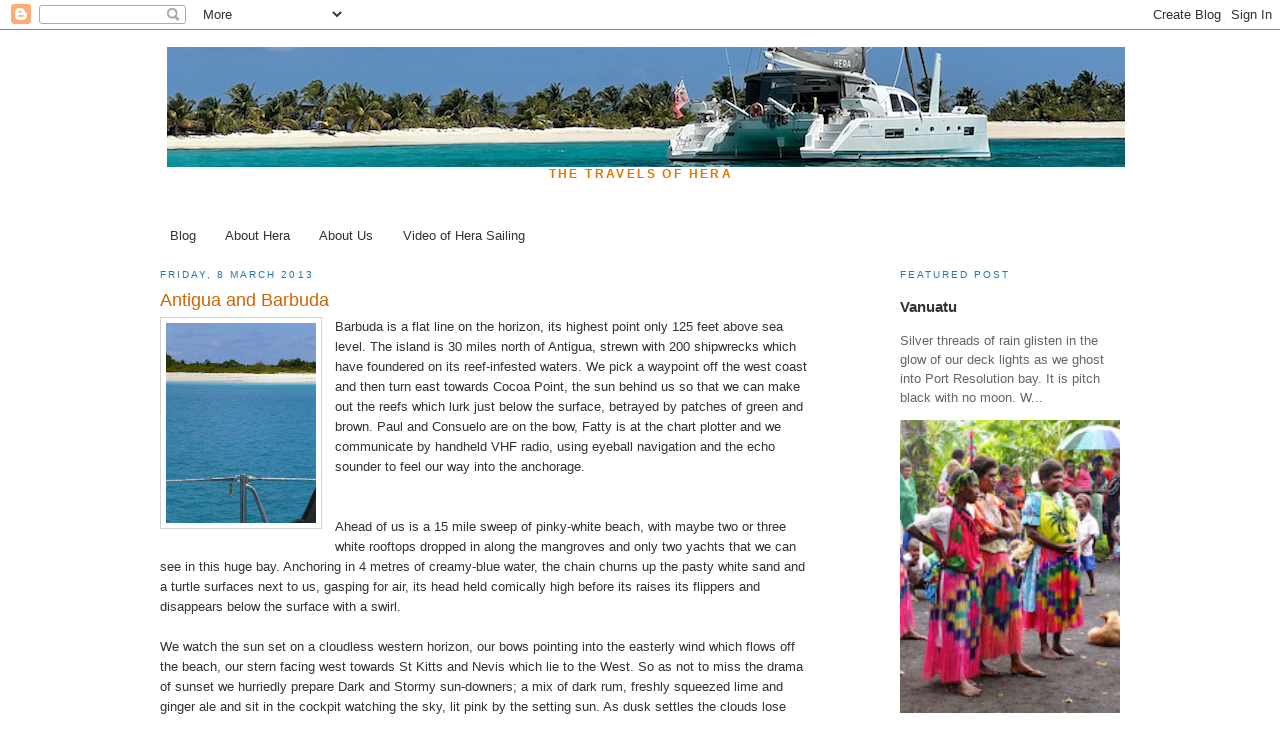

--- FILE ---
content_type: text/html; charset=UTF-8
request_url: http://www.yachthera.com/2013/03/antigua-and-barbuda.html
body_size: 14575
content:
<!DOCTYPE html>
<html dir='ltr' xmlns='http://www.w3.org/1999/xhtml' xmlns:b='http://www.google.com/2005/gml/b' xmlns:data='http://www.google.com/2005/gml/data' xmlns:expr='http://www.google.com/2005/gml/expr'>
<head>
<link href='https://www.blogger.com/static/v1/widgets/2944754296-widget_css_bundle.css' rel='stylesheet' type='text/css'/>
<meta content='text/html; charset=UTF-8' http-equiv='Content-Type'/>
<meta content='blogger' name='generator'/>
<link href='http://www.yachthera.com/favicon.ico' rel='icon' type='image/x-icon'/>
<link href='http://www.yachthera.com/2013/03/antigua-and-barbuda.html' rel='canonical'/>
<link rel="alternate" type="application/atom+xml" title="Hera - Atom" href="http://www.yachthera.com/feeds/posts/default" />
<link rel="alternate" type="application/rss+xml" title="Hera - RSS" href="http://www.yachthera.com/feeds/posts/default?alt=rss" />
<link rel="service.post" type="application/atom+xml" title="Hera - Atom" href="https://www.blogger.com/feeds/7561446117998158747/posts/default" />

<link rel="alternate" type="application/atom+xml" title="Hera - Atom" href="http://www.yachthera.com/feeds/1401438452146754113/comments/default" />
<!--Can't find substitution for tag [blog.ieCssRetrofitLinks]-->
<link href='https://blogger.googleusercontent.com/img/b/R29vZ2xl/AVvXsEhlGa8pZ_637cZB1xCcc0I-0bmj_uI9rPx1i7JEAKxMHri3UC1QtN5wvaM9CNZfdUu4_G4VDNda2K2q-rGxIUYUveRB_lb0jbzMgFUObGPats32SIsSOUqd5RKnZGy2dWq1zpX6-I839j4/s200/m_P1000281.jpg' rel='image_src'/>
<meta content='http://www.yachthera.com/2013/03/antigua-and-barbuda.html' property='og:url'/>
<meta content='Antigua and Barbuda' property='og:title'/>
<meta content='A sailing blog about the travels of Hera and her crew' property='og:description'/>
<meta content='https://blogger.googleusercontent.com/img/b/R29vZ2xl/AVvXsEhlGa8pZ_637cZB1xCcc0I-0bmj_uI9rPx1i7JEAKxMHri3UC1QtN5wvaM9CNZfdUu4_G4VDNda2K2q-rGxIUYUveRB_lb0jbzMgFUObGPats32SIsSOUqd5RKnZGy2dWq1zpX6-I839j4/w1200-h630-p-k-no-nu/m_P1000281.jpg' property='og:image'/>
<title>Hera: Antigua and Barbuda</title>
<style id='page-skin-1' type='text/css'><!--
/*
-----------------------------------------------
Blogger Template Style
Name:     Minima
Date:     26 Feb 2004
Updated by: Blogger Team
----------------------------------------------- */
/* Variable definitions
====================
<Variable name="bgcolor" description="Page Background Color"
type="color" default="#fff">
<Variable name="textcolor" description="Text Color"
type="color" default="#333">
<Variable name="linkcolor" description="Link Color"
type="color" default="#58a">
<Variable name="pagetitlecolor" description="Blog Title Color"
type="color" default="#666">
<Variable name="descriptioncolor" description="Blog Description Color"
type="color" default="#999">
<Variable name="titlecolor" description="Post Title Color"
type="color" default="#c60">
<Variable name="bordercolor" description="Border Color"
type="color" default="#ccc">
<Variable name="sidebarcolor" description="Sidebar Title Color"
type="color" default="#999">
<Variable name="sidebartextcolor" description="Sidebar Text Color"
type="color" default="#666">
<Variable name="visitedlinkcolor" description="Visited Link Color"
type="color" default="#999">
<Variable name="bodyfont" description="Text Font"
type="font" default="normal normal 100% Georgia, Serif">
<Variable name="headerfont" description="Sidebar Title Font"
type="font"
default="normal normal 78% 'Trebuchet MS',Trebuchet,Arial,Verdana,Sans-serif">
<Variable name="pagetitlefont" description="Blog Title Font"
type="font"
default="normal normal 300% Georgia, Serif">
<Variable name="descriptionfont" description="Blog Description Font"
type="font"
default="normal normal 78% 'Trebuchet MS', Trebuchet, Arial, Verdana, Sans-serif">
<Variable name="postfooterfont" description="Post Footer Font"
type="font"
default="normal normal 78% 'Trebuchet MS', Trebuchet, Arial, Verdana, Sans-serif">
<Variable name="startSide" description="Side where text starts in blog language"
type="automatic" default="left">
<Variable name="endSide" description="Side where text ends in blog language"
type="automatic" default="right">
*/
/* Use this with templates/template-twocol.html */
body, .body-fauxcolumn-outer {
background:#ffffff;
margin:0;
color:#333333;
font:x-small Georgia Serif;
font-size/* */:/**/small;
font-size: /**/small;
text-align: center;
}
a:link {
color:#333333;
text-decoration:none;
}
a:visited {
color:#999999;
text-decoration:none;
}
a:hover {
color:#cc6600;
text-decoration:underline;
}
a img {
border-width:0;
}
/* Header
-----------------------------------------------
*/
#header-wrapper {
width:960px;
margin:0 auto 10px;
border:1px solid #ffffff;
}
#header-inner {
background-position: center;
margin-left: auto;
margin-right: auto;
}
#header {
margin: 5px;
border: 1px solid #ffffff;
text-align: center;
color:#666666;
}
#header h1 {
margin:5px 5px 0;
padding:10px 20px .25em;
line-height:1.2em;
text-transform:uppercase;
letter-spacing:.2em;
font: normal bold 300% 'Trebuchet MS', Trebuchet, sans-serif;
}
#header a {
color:#666666;
text-decoration:bold;
}
#header a:hover {
color:#666666;
}
#header .description {
margin:0 5px 5px;
padding:0 20px 15px;
max-width:960px;
text-transform:uppercase;
letter-spacing:.2em;
line-height: 1.4em;
font: normal bold 12px 'Trebuchet MS', Trebuchet, Arial, Verdana, Sans-serif;
color: #e67500;
}
#header img {
margin-left: auto;
margin-right: auto;
}
/* Outer-Wrapper
----------------------------------------------- */
#outer-wrapper {
width: 960px;
margin:0 auto;
padding:10px;
text-align:left;
font: normal normal 100% Verdana, Geneva, sans-serif;
}
#main-wrapper {
width: 650px;
float: left;
word-wrap: break-word; /* fix for long text breaking sidebar float in IE */
overflow: hidden;     /* fix for long non-text content breaking IE sidebar float */
}
#sidebar-wrapper {
width: 220px;
float: right;
word-wrap: break-word; /* fix for long text breaking sidebar float in IE */
overflow: hidden;      /* fix for long non-text content breaking IE sidebar float */
}
/* Headings
----------------------------------------------- */
h2 {
margin:1.5em 0 .75em;
font:normal normal 78% 'Trebuchet MS',Trebuchet,Arial,Verdana,Sans-serif;
line-height: 1.4em;
text-transform:uppercase;
letter-spacing:.2em;
color:#2a77aa;
}
/* Posts
-----------------------------------------------
*/
h2.date-header {
margin:1.5em 0 .5em;
}
.post {
margin:.5em 0 1.5em;
border-bottom:1px dotted #ffffff;
padding-bottom:1.5em;
}
.post h3 {
margin:.25em 0 0;
padding:0 0 4px;
font-size:140%;
font-weight:normal;
line-height:1.4em;
color:#cc6600;
}
.post h3 a, .post h3 a:visited, .post h3 strong {
display:block;
text-decoration:none;
color:#cc6600;
font-weight:normal;
}
.post h3 strong, .post h3 a:hover {
color:#333333;
}
.post-body {
margin:0 0 .75em;
line-height:1.6em;
}
.post-body blockquote {
line-height:1.3em;
}
.post-footer {
margin: .75em 0;
color:#2a77aa;
text-transform:uppercase;
letter-spacing:.1em;
font: normal normal 78% 'Trebuchet MS', Trebuchet, Arial, Verdana, Sans-serif;
line-height: 1.4em;
}
.comment-link {
margin-left:.6em;
}
.post img, table.tr-caption-container {
padding:4px;
border:1px solid #ffffff;
}
.tr-caption-container img {
border: none;
padding: 0;
}
.post blockquote {
margin:1em 20px;
}
.post blockquote p {
margin:.75em 0;
}
/* Comments
----------------------------------------------- */
#comments h4 {
margin:1em 0;
font-weight: bold;
line-height: 1.4em;
text-transform:uppercase;
letter-spacing:.2em;
color: #2a77aa;
}
#comments-block {
margin:1em 0 1.5em;
line-height:1.6em;
}
#comments-block .comment-author {
margin:.5em 0;
}
#comments-block .comment-body {
margin:.25em 0 0;
}
#comments-block .comment-footer {
margin:-.25em 0 2em;
line-height: 1.4em;
text-transform:uppercase;
letter-spacing:.1em;
}
#comments-block .comment-body p {
margin:0 0 .75em;
}
.deleted-comment {
font-style:italic;
color:gray;
}
#blog-pager-newer-link {
float: left;
}
#blog-pager-older-link {
float: right;
}
#blog-pager {
text-align: center;
}
.feed-links {
clear: both;
line-height: 2.5em;
}
/* Sidebar Content
----------------------------------------------- */
.sidebar {
color: #666666;
line-height: 1.5em;
}
.sidebar ul {
list-style:none;
margin:0 0 0;
padding:0 0 0;
}
.sidebar li {
margin:0;
padding-top:0;
padding-right:0;
padding-bottom:.25em;
padding-left:15px;
text-indent:-15px;
line-height:1.5em;
}
.sidebar .widget, .main .widget {
border-bottom:1px dotted #ffffff;
margin:0 0 1.5em;
padding:0 0 1.5em;
}
.main .Blog {
border-bottom-width: 0;
}
/* Profile
----------------------------------------------- */
.profile-img {
float: left;
margin-top: 0;
margin-right: 5px;
margin-bottom: 5px;
margin-left: 0;
padding: 4px;
border: 1px solid #ffffff;
}
.profile-data {
margin:0;
text-transform:uppercase;
letter-spacing:.1em;
font: normal normal 78% 'Trebuchet MS', Trebuchet, Arial, Verdana, Sans-serif;
color: #2a77aa;
font-weight: bold;
line-height: 1.6em;
}
.profile-datablock {
margin:.5em 0 .5em;
}
.profile-textblock {
margin: 0.5em 0;
line-height: 1.6em;
}
.profile-link {
font: normal normal 78% 'Trebuchet MS', Trebuchet, Arial, Verdana, Sans-serif;
text-transform: uppercase;
letter-spacing: .1em;
}
/* Footer
----------------------------------------------- */
#footer {
width:660px;
clear:both;
margin:0 auto;
padding-top:15px;
line-height: 1.6em;
text-transform:uppercase;
letter-spacing:.1em;
text-align: center;
}
.profile-img {
width:220px;
height:150px;
}.entry-content img {
text-align: center;
margin: 0 auto;
display: block;
padding: 5px;
border: 1px solid lightGrey;
}
--></style>
<link href='https://www.blogger.com/dyn-css/authorization.css?targetBlogID=7561446117998158747&amp;zx=b557e298-5051-409f-9f40-4628d9b75997' media='none' onload='if(media!=&#39;all&#39;)media=&#39;all&#39;' rel='stylesheet'/><noscript><link href='https://www.blogger.com/dyn-css/authorization.css?targetBlogID=7561446117998158747&amp;zx=b557e298-5051-409f-9f40-4628d9b75997' rel='stylesheet'/></noscript>
<meta name='google-adsense-platform-account' content='ca-host-pub-1556223355139109'/>
<meta name='google-adsense-platform-domain' content='blogspot.com'/>

<!-- data-ad-client=ca-pub-2281272558658975 -->

</head>
<body>
<div class='navbar section' id='navbar'><div class='widget Navbar' data-version='1' id='Navbar1'><script type="text/javascript">
    function setAttributeOnload(object, attribute, val) {
      if(window.addEventListener) {
        window.addEventListener('load',
          function(){ object[attribute] = val; }, false);
      } else {
        window.attachEvent('onload', function(){ object[attribute] = val; });
      }
    }
  </script>
<div id="navbar-iframe-container"></div>
<script type="text/javascript" src="https://apis.google.com/js/platform.js"></script>
<script type="text/javascript">
      gapi.load("gapi.iframes:gapi.iframes.style.bubble", function() {
        if (gapi.iframes && gapi.iframes.getContext) {
          gapi.iframes.getContext().openChild({
              url: 'https://www.blogger.com/navbar/7561446117998158747?po\x3d1401438452146754113\x26origin\x3dhttp://www.yachthera.com',
              where: document.getElementById("navbar-iframe-container"),
              id: "navbar-iframe"
          });
        }
      });
    </script><script type="text/javascript">
(function() {
var script = document.createElement('script');
script.type = 'text/javascript';
script.src = '//pagead2.googlesyndication.com/pagead/js/google_top_exp.js';
var head = document.getElementsByTagName('head')[0];
if (head) {
head.appendChild(script);
}})();
</script>
</div></div>
<div id='outer-wrapper'><div id='wrap2'>
<!-- skip links for text browsers -->
<span id='skiplinks' style='display:none;'>
<a href='#main'>skip to main </a> |
      <a href='#sidebar'>skip to sidebar</a>
</span>
<div id='header-wrapper'>
<div class='header section' id='header'><div class='widget Header' data-version='1' id='Header1'>
<div id='header-inner'>
<a href='http://www.yachthera.com/' style='display: block'>
<img alt='Hera' height='120px; ' id='Header1_headerimg' src='https://blogger.googleusercontent.com/img/b/R29vZ2xl/AVvXsEghLSc7erTU7odXmxyiBmaQGwnzBNA-6V4gKwYAmFVERvBgIxzQIsTdXZ3Bs_hPSUw3-tBKfK6-dURkIBMNNvlxbJ60FUI6MjKnr6FTDXewL37jbnUVHj3Eb6aVQeMSMopouG27H4II50bP/' style='display: block' width='958px; '/>
</a>
<div class='descriptionwrapper'>
<p class='description'><span>The travels of Hera</span></p>
</div>
</div>
</div></div>
</div>
<div id='content-wrapper'>
<div id='crosscol-wrapper' style='text-align:center'>
<div class='crosscol section' id='crosscol'><div class='widget PageList' data-version='1' id='PageList1'>
<h2>Pages</h2>
<div class='widget-content'>
<ul>
<li>
<a href='http://www.yachthera.com/'>Blog</a>
</li>
<li>
<a href='http://www.yachthera.com/p/our-yacht.html'>About Hera</a>
</li>
<li>
<a href='http://www.yachthera.com/p/contact.html'>About Us</a>
</li>
<li>
<a href='http://www.yachthera.com/p/video.html'>Video of Hera Sailing</a>
</li>
</ul>
<div class='clear'></div>
</div>
</div></div>
</div>
<div id='main-wrapper'>
<div class='main section' id='main'><div class='widget Blog' data-version='1' id='Blog1'>
<div class='blog-posts hfeed'>

          <div class="date-outer">
        
<h2 class='date-header'><span>Friday, 8 March 2013</span></h2>

          <div class="date-posts">
        
<div class='post-outer'>
<div class='post hentry'>
<a name='1401438452146754113'></a>
<h3 class='post-title entry-title'>
Antigua and Barbuda
</h3>
<div class='post-header'>
<div class='post-header-line-1'></div>
</div>
<div class='post-body entry-content' id='post-body-1401438452146754113'>
<div class="separator" style="clear: both; text-align: center;">
<a href="https://blogger.googleusercontent.com/img/b/R29vZ2xl/AVvXsEhlGa8pZ_637cZB1xCcc0I-0bmj_uI9rPx1i7JEAKxMHri3UC1QtN5wvaM9CNZfdUu4_G4VDNda2K2q-rGxIUYUveRB_lb0jbzMgFUObGPats32SIsSOUqd5RKnZGy2dWq1zpX6-I839j4/s1600/m_P1000281.jpg" imageanchor="1" style="clear: left; float: left; margin-bottom: 1em; margin-right: 1em;"><img border="0" height="200" src="https://blogger.googleusercontent.com/img/b/R29vZ2xl/AVvXsEhlGa8pZ_637cZB1xCcc0I-0bmj_uI9rPx1i7JEAKxMHri3UC1QtN5wvaM9CNZfdUu4_G4VDNda2K2q-rGxIUYUveRB_lb0jbzMgFUObGPats32SIsSOUqd5RKnZGy2dWq1zpX6-I839j4/s200/m_P1000281.jpg" width="150" /></a></div>
Barbuda is a flat line on the horizon, its highest point only 125 feet above sea level. The island is 30 miles north of Antigua, strewn with 200 shipwrecks which have foundered on its reef-infested waters. We pick a waypoint off the west coast and then turn east towards Cocoa Point, the sun behind us so that we can make out the reefs which lurk just below the surface, betrayed by patches of green and brown.  Paul and Consuelo are on the bow, Fatty is at the chart plotter and we communicate by handheld VHF radio, using eyeball navigation and the echo sounder to feel our way into the anchorage.<br />
<a name="more"></a><br />
<br />
Ahead of us is a 15 mile sweep of pinky-white beach, with maybe two or three white rooftops dropped in along the mangroves and only two yachts that we can see in this huge bay. Anchoring in 4 metres of creamy-blue water, the chain churns up the pasty white sand and a turtle surfaces next to us, gasping for air, its head held comically high before its raises its flippers and disappears below the surface with a swirl.<br />
<br />
We watch the sun set on a cloudless western horizon, our bows pointing into the easterly wind which flows off the beach, our stern facing west towards St Kitts and Nevis which lie to the West. So as not to miss the drama of sunset we hurriedly prepare Dark and Stormy sun-downers; a mix of dark rum, freshly squeezed lime and ginger ale and sit in the cockpit watching the sky, lit pink by the setting sun. As dusk settles the clouds lose their crimson glow and darken into grew shadows which slip away into the night.<br />
<br />
When we flew back to Antigua from the UK last Saturday with Paul and Consuelo, we provisioned at the amazing supermarket in Jolly Harbour and then sailed the few miles up the coast to Deep Bay where we anchored for the night. The west coast of Antigua is shallow and sandy, giving the water a lovely light blue hue, but visibility under the surface is poor as the swell churns up the sand and mixes it into a milky blue soup. After a night on board we set sail for Barbuda 25 miles to the North.  Unlike the boisterous conditions that we have become accustomed to, there is a gentle breeze, the water is flat and we have a glorious sail across the channel at a leisurely 6 knots. We decide to stay in Barbuda for a few days and settle in to our beautiful anchorage.<br />
<br />
We wake early as we are not yet accustomed to the time difference and swim the two hundred metres to the beach. Of all the beaches that we have been to, Fatty and I decide that this is the finest. It is hard to describe why this beach is so special. Perhaps it is the creamy pink sand, soft and silky underfoot, which turns to a creamy paste as the waves wash up the beach banking the sand into terraces.  Or maybe that despite being only 25 miles from the busy island of Antigua there is not a soul in sight as far as the eye can see. The other two yachts have left the anchorage and we are now completely alone in this wild and beautiful setting. We find a flat section of beach where Fatty leads us in a Pilates class, with Paul and I grunting and groaning to keep up with her supple movements.  We swim back to Juno and have a massive breakfast, feeling that we have deserved every mouthful.  The rest of the day is a lazy one, reading books and swimming off the boat, while I squeeze into my wet suit and scuba gear and spend a happy hour scrubbing the underside of the hull.  Due largely to the constant warm water, the marine growth here is much more aggressive than in the Mediterranean and it is hard work scraping away barnacles and shells which have attached themselves to the metal sections of the propeller, shaft and P bracket where the specialist antifoul was not properly applied in Palma.  With the worst bits done I decide to resurface and finish the job another day.<br />
<br />
<div class="separator" style="clear: both; text-align: center;">
<a href="https://blogger.googleusercontent.com/img/b/R29vZ2xl/AVvXsEg5ivx7Mi2lPH7TzB-KiYbstBjSmYiZvZJo0bNVbAqouTE-560rHHNclpBWRVL3cKw6dcIiJKqT09zenAE_QU1czjhQwak8SE04FDvgaCzq12_MnqXn36vjNDM6gEBwKKfpAvw4pftrjMg/s1600/m_IMG_2156.jpg" imageanchor="1" style="clear: left; float: left; margin-bottom: 1em; margin-right: 1em;"><img border="0" height="480" src="https://blogger.googleusercontent.com/img/b/R29vZ2xl/AVvXsEg5ivx7Mi2lPH7TzB-KiYbstBjSmYiZvZJo0bNVbAqouTE-560rHHNclpBWRVL3cKw6dcIiJKqT09zenAE_QU1czjhQwak8SE04FDvgaCzq12_MnqXn36vjNDM6gEBwKKfpAvw4pftrjMg/s640/m_IMG_2156.jpg" width="640" /></a></div>
We have booked dinner tonight at Uncle Roddy's restaurant.  At 5.30 we dinghy to the beach, and drag the tender high up on the sand where I run a long line over the beach and into the mangrove beyond where I tie up to some roots. As arranged earlier by telephone, we walk along the beach to the wind sock by the air strip where we are greeted by Roddy in a pickup truck.  Fatty sits in the cab to interrogate him while Paul, Consuelo and I ride shotgun sitting on a plank in the open truck. We drive for about fifteen minutes along a rough track of red sand that runs parallel to the beach, with small scrub trees and mangroves swamps inland. While this is a beautiful place to anchor for a few days it is a hard uncompromising terrain for its inhabitants with few trees, little water and no sign of vegetation. Roddy pulls up on the beach outside a small house with a veranda where tables and chairs are laid. While our host prepares the lobster on his barbecue we walk down to the beach with our drinks watching another marvellous sunset. It is a muggy, still evening with hardly a ripple on the sea and the silence is broken only by the occasional fish jumping in the shallows and the gulp of turtles surfacing for air.<br />
<br />
<div class="separator" style="clear: both; text-align: center;">
<a href="https://blogger.googleusercontent.com/img/b/R29vZ2xl/AVvXsEj8tyJ6HfpOgWktkgoJfsuOzq2Sm7fB-UUc6_oPLCvsWlsdnBrCjXmTcSm4e3cVhzlPhVVQ1fGrofWjATmIh-lOdLUDILwTCrjWAv9zc_yWRob-DJ2KdeJh5H_ozWogqHbYl2ss3DgI7Ow/s1600/m_P1000284.jpg" imageanchor="1" style="clear: left; float: left; margin-bottom: 1em; margin-right: 1em;"><img border="0" height="640" src="https://blogger.googleusercontent.com/img/b/R29vZ2xl/AVvXsEj8tyJ6HfpOgWktkgoJfsuOzq2Sm7fB-UUc6_oPLCvsWlsdnBrCjXmTcSm4e3cVhzlPhVVQ1fGrofWjATmIh-lOdLUDILwTCrjWAv9zc_yWRob-DJ2KdeJh5H_ozWogqHbYl2ss3DgI7Ow/s640/m_P1000284.jpg" width="480" /></a></div>
<br />
<div class="separator" style="clear: both; text-align: center;">
</div>
<br />
<div class="separator" style="clear: both; text-align: center;">
<a href="https://blogger.googleusercontent.com/img/b/R29vZ2xl/AVvXsEhBlG-RFrdFQJfVGHFpMFLljT97Rhuta-1buf3-i6OTGRUumtinXHADFz0ING0BPa4IllsHQzbuBrNoja5aJuWWWztuiQdXVSYlXWFz2038nhZntowrUSQU7xx6vB1dl-dbO9Cepeg26F8/s1600/m_P1000296.jpg" imageanchor="1" style="clear: left; float: left; margin-bottom: 1em; margin-right: 1em;"><img border="0" height="640" src="https://blogger.googleusercontent.com/img/b/R29vZ2xl/AVvXsEhBlG-RFrdFQJfVGHFpMFLljT97Rhuta-1buf3-i6OTGRUumtinXHADFz0ING0BPa4IllsHQzbuBrNoja5aJuWWWztuiQdXVSYlXWFz2038nhZntowrUSQU7xx6vB1dl-dbO9Cepeg26F8/s640/m_P1000296.jpg" width="426" /></a></div>
<br />
<div class="separator" style="clear: both; text-align: center;">
<a href="https://blogger.googleusercontent.com/img/b/R29vZ2xl/AVvXsEjox7X5EPYprbSjRmibw7po4QL_3BNWlEeAjT5AxEGrWY8zGZRUdSra3cxJalyCDueqUignRDSejie3_40SAeGNNyGxXwp64hEhpgJwDotgyoVmdU04o6j0tlYVf6MdxBNkL5_tKRrszBE/s1600/m_P1000289.jpg" imageanchor="1" style="clear: left; float: left; margin-bottom: 1em; margin-right: 1em;"><img border="0" height="426" src="https://blogger.googleusercontent.com/img/b/R29vZ2xl/AVvXsEjox7X5EPYprbSjRmibw7po4QL_3BNWlEeAjT5AxEGrWY8zGZRUdSra3cxJalyCDueqUignRDSejie3_40SAeGNNyGxXwp64hEhpgJwDotgyoVmdU04o6j0tlYVf6MdxBNkL5_tKRrszBE/s640/m_P1000289.jpg" width="640" /></a></div>
Over dinner Roddy tells us about the nearby K Club, once a very fashionable and exclusive resort, but now unused for the past ten years and fallen into disrepair. Apparently it was a thriving business attended regularly by Princess Diana and other celebrities, but after her death the Italian owner closed the hotel and it hasn't been used since, depriving the island of a much needed source of income.  Roddy is an engaging man with a wise and gentle manner. He was born in Barbuda and then worked in Toronto for several years before returning to his homeland. He confides to Fatty that he has eight children, one wife and seven partners.  He tells us that Barbuda used to be run as a slave farm, matching the strongest and most attractive slaves and letting them breed to produce perfect offspring to meet the rapacious needs of the growing French and British empires.  This sounds barbaric by modern day standards but Roddy shrugs and says that at least the Barbudan slaves lived an easy and happy existence compared to the hard labour that was imposed on the neighbouring islands.
<br />
<br />
We wake this morning to an angry sky with large black menacing clouds gathering on the northern horizon. Undeterred we swim again to our favourite beach, conduct our Pilates class, now that we are experts, and swim back for breakfast. Today we have booked a guide to take us to the Frigate bird sanctuary; however as the pre-arranged time approaches the clouds are growing darker and I am unhappy leaving the boat unattended with so many reefs all around us so I stay on board while the others meet up with George, their guide.  As we try and land on the beach&nbsp; a huge wave breaks under us and fills the tender with water, soaking everyone in the process. We manage to empty the dinghy then Paul and I return to Juno to get dry clothes and towels. It rains continuously all day and when they return, soaked to the skin four hours later, they bring me a fish from George to use as bait as my artificial lures aren't yielding results.  They have had a fun day despite the rain, seeing the male Frigate birds puffing up their brightly crimson chest feathers rather fruitlessly as the mating season has long passed. Due to their huge wingspan, once these birds fall in the water they cannot take off again and George rescues a bird and helps it into the air.&nbsp; We also clear out at the customs and immigration offices which are run from small houses in the village of Codrington.<br />
<br />
<div class="separator" style="clear: both; text-align: center;">
<a href="https://blogger.googleusercontent.com/img/b/R29vZ2xl/AVvXsEhDJxpDBWxT5eQ86Ux348r3jC573N-lZV3zCR1e5l99hGh3-3F4Hnq-FZeNIRaE1tjZSuDtyc4F_tMdl-7mAHBFfnKkFi0LICgGLGj3maST7kwXdjgtzioKUvx47ogyxG4pSJ-p7QcsxNo/s1600/m_IMG_9531.jpg" imageanchor="1" style="clear: left; float: left; margin-bottom: 1em; margin-right: 1em;"><img border="0" height="426" src="https://blogger.googleusercontent.com/img/b/R29vZ2xl/AVvXsEhDJxpDBWxT5eQ86Ux348r3jC573N-lZV3zCR1e5l99hGh3-3F4Hnq-FZeNIRaE1tjZSuDtyc4F_tMdl-7mAHBFfnKkFi0LICgGLGj3maST7kwXdjgtzioKUvx47ogyxG4pSJ-p7QcsxNo/s640/m_IMG_9531.jpg" width="640" /></a></div>
<br />
<div class="separator" style="clear: both; text-align: center;">
<a href="https://blogger.googleusercontent.com/img/b/R29vZ2xl/AVvXsEjmb4oFN-9GDI1VfhOhXIm_0OQGq9Yx-8DamIQihKAqD2p87G5RsNpaM5lFpkHtYynYhe7fRHG96mvsKlpybNoFnVMo5DzubhoFcJPGDy9vqwMUHTpiDETHUcbGJb9Mosz-t0TvMpaX8N0/s1600/m_P1000307.jpg" imageanchor="1" style="clear: left; float: left; margin-bottom: 1em; margin-right: 1em;"><img border="0" height="426" src="https://blogger.googleusercontent.com/img/b/R29vZ2xl/AVvXsEjmb4oFN-9GDI1VfhOhXIm_0OQGq9Yx-8DamIQihKAqD2p87G5RsNpaM5lFpkHtYynYhe7fRHG96mvsKlpybNoFnVMo5DzubhoFcJPGDy9vqwMUHTpiDETHUcbGJb9Mosz-t0TvMpaX8N0/s640/m_P1000307.jpg" width="640" /></a><a href="https://blogger.googleusercontent.com/img/b/R29vZ2xl/AVvXsEhD8jDMlfyriafpI66TkODBMlUXbZUNnyGlFkvilFS2oZvboVOchg8vVZ2yKp1ZKWLuOxdd9RFnqfbhOVADJfkU5V64O8i5Y0wWWMzBHLZFQzsaF7-IyldrwXP9viupZyZ0dKq-Q3rOvGs/s1600/m_P1000301.jpg" imageanchor="1" style="clear: left; float: left; margin-bottom: 1em; margin-right: 1em;"><img border="0" height="426" src="https://blogger.googleusercontent.com/img/b/R29vZ2xl/AVvXsEhD8jDMlfyriafpI66TkODBMlUXbZUNnyGlFkvilFS2oZvboVOchg8vVZ2yKp1ZKWLuOxdd9RFnqfbhOVADJfkU5V64O8i5Y0wWWMzBHLZFQzsaF7-IyldrwXP9viupZyZ0dKq-Q3rOvGs/s640/m_P1000301.jpg" width="640" /></a></div>
<br />
<div class="separator" style="clear: both; text-align: center;">
&nbsp;<a href="https://blogger.googleusercontent.com/img/b/R29vZ2xl/AVvXsEhu1DIZ2KFQmUgCOmILCa9k3GHjGBay25N_yQECxHZ9mRlyNUOl2uNzQMsIIBi9HrVZoE3Jk7KtYXuOpr2n2ehmXLSrjvL3iT2wjDTAKHMLrH9aaiVLOE7KU7hFqN7k7nUuKpgrjVqH06M/s1600/m_P1000306.jpg" imageanchor="1" style="clear: left; float: left; margin-bottom: 1em; margin-right: 1em;"><img border="0" height="640" src="https://blogger.googleusercontent.com/img/b/R29vZ2xl/AVvXsEhu1DIZ2KFQmUgCOmILCa9k3GHjGBay25N_yQECxHZ9mRlyNUOl2uNzQMsIIBi9HrVZoE3Jk7KtYXuOpr2n2ehmXLSrjvL3iT2wjDTAKHMLrH9aaiVLOE7KU7hFqN7k7nUuKpgrjVqH06M/s640/m_P1000306.jpg" width="426" /></a></div>
<br />
<div class="separator" style="clear: both; text-align: center;">
<a href="https://blogger.googleusercontent.com/img/b/R29vZ2xl/AVvXsEhkwgidFMaooB-1GCg45XQvYHpZ9uKVcj86Fxw-eYFvkCkH-WUzlw9H9RFlHndHG_EA-Kfo5WjWNy2KyXRKqp8rPkWITs4Af7Wd1s_xPF_iuK009DKc6C3O-A7euNhW1RIquofEi_v9yAw/s1600/m_P1000305.jpg" imageanchor="1" style="clear: left; float: left; margin-bottom: 1em; margin-right: 1em;"><img border="0" height="640" src="https://blogger.googleusercontent.com/img/b/R29vZ2xl/AVvXsEhkwgidFMaooB-1GCg45XQvYHpZ9uKVcj86Fxw-eYFvkCkH-WUzlw9H9RFlHndHG_EA-Kfo5WjWNy2KyXRKqp8rPkWITs4Af7Wd1s_xPF_iuK009DKc6C3O-A7euNhW1RIquofEi_v9yAw/s640/m_P1000305.jpg" width="426" /></a></div>
<br />
<div class="separator" style="clear: both; text-align: center;">
<a href="https://blogger.googleusercontent.com/img/b/R29vZ2xl/AVvXsEhqc6qbg6yOF7Nrv3H84l9PnT9t24D6kqawqTdWkccHZcgtHlqsLGr2yuRGBWZDcUUL38L1lKDUTz1AYQo2l7g_jzjnk5MQK7xMsq53Xm5rY5vlFLMk0bXzReYjfEr-6SZnOcUOIUeJ59E/s1600/m_IMG_9554.jpg" imageanchor="1" style="clear: left; float: left; margin-bottom: 1em; margin-right: 1em;"><img border="0" height="426" src="https://blogger.googleusercontent.com/img/b/R29vZ2xl/AVvXsEhqc6qbg6yOF7Nrv3H84l9PnT9t24D6kqawqTdWkccHZcgtHlqsLGr2yuRGBWZDcUUL38L1lKDUTz1AYQo2l7g_jzjnk5MQK7xMsq53Xm5rY5vlFLMk0bXzReYjfEr-6SZnOcUOIUeJ59E/s640/m_IMG_9554.jpg" width="640" /></a></div>
I lash together a rig made of a huge double hook to which I attach strips of fish from Roddy's bait fish and a heavy weight to sink it to the Ocean floor.  It is still raining as I sit in the cockpit watching the rod in its holder, not very hopeful of success. Suddenly the rod tip bends sharply and urgently, the reel buzzes as line is stripped against the brake and I rush across the deck striking as I lift the rod from its holder. I can tell it's a strong fish as it dives again, taking more line but eventually we bring it to the surface and Paul scoops it out of the sea in the landing net. It is a beautiful animal, weighing around 2 kilos and we think it's a snapper.  I gut and scale the fish and as I sit in the cockpit writing tins blog fatty has the fish in the oven for supper and Consuelo is reading us extracts from Doyles guide about St Barths, our destination tomorrow.<br />
<br />
<div class="separator" style="clear: both; text-align: center;">
<a href="https://blogger.googleusercontent.com/img/b/R29vZ2xl/AVvXsEjxCmoEUv0aibnWjMehPd85eea8vnZJrRC-PTPQs3Ec2Ub6RDnm1jkAjnt2l1t2xfNEMd47tHJTRwoHfIDlC9eX6GV6qkwPvOM-8uZBhuFoIOwIPBdCd_fjlSX4iRiN6dwA-hbl-bqK7pw/s1600/m_P1000312.jpg" imageanchor="1" style="clear: left; float: left; margin-bottom: 1em; margin-right: 1em;"><img border="0" height="426" src="https://blogger.googleusercontent.com/img/b/R29vZ2xl/AVvXsEjxCmoEUv0aibnWjMehPd85eea8vnZJrRC-PTPQs3Ec2Ub6RDnm1jkAjnt2l1t2xfNEMd47tHJTRwoHfIDlC9eX6GV6qkwPvOM-8uZBhuFoIOwIPBdCd_fjlSX4iRiN6dwA-hbl-bqK7pw/s640/m_P1000312.jpg" width="640" /></a></div>
<br />
<div style='clear: both;'></div>
</div>
<div class='post-footer'>
<div class='post-footer-line post-footer-line-1'><span class='post-author vcard'>
Posted by
<span class='fn'>Frewie</span>
</span>
<span class='post-timestamp'>
at
<a class='timestamp-link' href='http://www.yachthera.com/2013/03/antigua-and-barbuda.html' rel='bookmark' title='permanent link'><abbr class='published' title='2013-03-08T14:59:00+01:00'>14:59</abbr></a>
</span>
<span class='post-comment-link'>
</span>
<span class='post-icons'>
<span class='item-control blog-admin pid-503645908'>
<a href='https://www.blogger.com/post-edit.g?blogID=7561446117998158747&postID=1401438452146754113&from=pencil' title='Edit Post'>
<img alt='' class='icon-action' height='18' src='https://resources.blogblog.com/img/icon18_edit_allbkg.gif' width='18'/>
</a>
</span>
</span>
<div class='post-share-buttons goog-inline-block'>
</div>
<br/><br/><br/>
<div class='addthis_toolbox addthis_default_style '>
<a class='addthis_button_facebook_like' fb:like:layout='button_count'></a>
<a class='addthis_button_tweet'></a>
<a class='addthis_button_pinterest_pinit'></a>
<a class='addthis_counter addthis_pill_style'></a>
</div>
<script src='//s7.addthis.com/js/300/addthis_widget.js#pubid=xa-50d489486a851526' type='text/javascript'></script>
</div>
<div class='post-footer-line post-footer-line-2'><span class='post-labels'>
</span>
</div>
<div class='post-footer-line post-footer-line-3'><span class='post-location'>
</span>
</div>
</div>
</div>
<div class='comments' id='comments'>
<a name='comments'></a>
<h4>No comments:</h4>
<div id='Blog1_comments-block-wrapper'>
<dl class='avatar-comment-indent' id='comments-block'>
</dl>
</div>
<p class='comment-footer'>
<div class='comment-form'>
<a name='comment-form'></a>
<h4 id='comment-post-message'>Post a Comment</h4>
<p>
</p>
<a href='https://www.blogger.com/comment/frame/7561446117998158747?po=1401438452146754113&hl=en-GB&saa=85391&origin=http://www.yachthera.com' id='comment-editor-src'></a>
<iframe allowtransparency='true' class='blogger-iframe-colorize blogger-comment-from-post' frameborder='0' height='410px' id='comment-editor' name='comment-editor' src='' width='100%'></iframe>
<script src='https://www.blogger.com/static/v1/jsbin/2830521187-comment_from_post_iframe.js' type='text/javascript'></script>
<script type='text/javascript'>
      BLOG_CMT_createIframe('https://www.blogger.com/rpc_relay.html');
    </script>
</div>
</p>
</div>
</div>

        </div></div>
      
</div>
<div class='blog-pager' id='blog-pager'>
<span id='blog-pager-newer-link'>
<a class='blog-pager-newer-link' href='http://www.yachthera.com/2013/03/st-barts.html' id='Blog1_blog-pager-newer-link' title='Newer Post'>Newer Post</a>
</span>
<span id='blog-pager-older-link'>
<a class='blog-pager-older-link' href='http://www.yachthera.com/2013/02/les-saintes.html' id='Blog1_blog-pager-older-link' title='Older Post'>Older Post</a>
</span>
<a class='home-link' href='http://www.yachthera.com/'>Home</a>
</div>
<div class='clear'></div>
<div class='post-feeds'>
<div class='feed-links'>
Subscribe to:
<a class='feed-link' href='http://www.yachthera.com/feeds/1401438452146754113/comments/default' target='_blank' type='application/atom+xml'>Post Comments (Atom)</a>
</div>
</div>
</div></div>
</div>
<div id='sidebar-wrapper'>
<div class='sidebar section' id='sidebar'><div class='widget FeaturedPost' data-version='1' id='FeaturedPost1'>
<h2 class='title'>Featured post</h2>
<div class='post-summary'>
<h3><a href='http://www.yachthera.com/2015/08/vanuatu.html'>Vanuatu</a></h3>
<p>
       Silver threads of rain glisten in the glow of our deck lights as we ghost into Port Resolution bay. It is pitch black with no moon. W...
</p>
<img class='image' src='https://blogger.googleusercontent.com/img/b/R29vZ2xl/AVvXsEh3wywcGcshA6R6YnwOTE_wRbhs_x8w9C9qtj1LNvuFX9lFmdFJJxGpRujahYKPHgiGTaWEJGhOWNuN9ldlkDQ3r-xQX86yZonO0jkN_2r8MOm5MFuHQ2hYZtRmVM6HfVGbZdoepahp5OE/s200/P1030694.jpg'/>
</div>
<style type='text/css'>
    .image {
      width: 100%;
    }
  </style>
<div class='clear'></div>
</div><div class='widget BlogArchive' data-version='1' id='BlogArchive1'>
<h2>Blog Archive</h2>
<div class='widget-content'>
<div id='ArchiveList'>
<div id='BlogArchive1_ArchiveList'>
<ul class='hierarchy'>
<li class='archivedate collapsed'>
<a class='toggle' href='javascript:void(0)'>
<span class='zippy'>

        &#9658;&#160;
      
</span>
</a>
<a class='post-count-link' href='http://www.yachthera.com/2024/'>
2024
</a>
<span class='post-count' dir='ltr'>(2)</span>
<ul class='hierarchy'>
<li class='archivedate collapsed'>
<a class='toggle' href='javascript:void(0)'>
<span class='zippy'>

        &#9658;&#160;
      
</span>
</a>
<a class='post-count-link' href='http://www.yachthera.com/2024/12/'>
December 2024
</a>
<span class='post-count' dir='ltr'>(2)</span>
</li>
</ul>
</li>
</ul>
<ul class='hierarchy'>
<li class='archivedate collapsed'>
<a class='toggle' href='javascript:void(0)'>
<span class='zippy'>

        &#9658;&#160;
      
</span>
</a>
<a class='post-count-link' href='http://www.yachthera.com/2020/'>
2020
</a>
<span class='post-count' dir='ltr'>(5)</span>
<ul class='hierarchy'>
<li class='archivedate collapsed'>
<a class='toggle' href='javascript:void(0)'>
<span class='zippy'>

        &#9658;&#160;
      
</span>
</a>
<a class='post-count-link' href='http://www.yachthera.com/2020/03/'>
March 2020
</a>
<span class='post-count' dir='ltr'>(1)</span>
</li>
</ul>
<ul class='hierarchy'>
<li class='archivedate collapsed'>
<a class='toggle' href='javascript:void(0)'>
<span class='zippy'>

        &#9658;&#160;
      
</span>
</a>
<a class='post-count-link' href='http://www.yachthera.com/2020/02/'>
February 2020
</a>
<span class='post-count' dir='ltr'>(3)</span>
</li>
</ul>
<ul class='hierarchy'>
<li class='archivedate collapsed'>
<a class='toggle' href='javascript:void(0)'>
<span class='zippy'>

        &#9658;&#160;
      
</span>
</a>
<a class='post-count-link' href='http://www.yachthera.com/2020/01/'>
January 2020
</a>
<span class='post-count' dir='ltr'>(1)</span>
</li>
</ul>
</li>
</ul>
<ul class='hierarchy'>
<li class='archivedate collapsed'>
<a class='toggle' href='javascript:void(0)'>
<span class='zippy'>

        &#9658;&#160;
      
</span>
</a>
<a class='post-count-link' href='http://www.yachthera.com/2019/'>
2019
</a>
<span class='post-count' dir='ltr'>(22)</span>
<ul class='hierarchy'>
<li class='archivedate collapsed'>
<a class='toggle' href='javascript:void(0)'>
<span class='zippy'>

        &#9658;&#160;
      
</span>
</a>
<a class='post-count-link' href='http://www.yachthera.com/2019/12/'>
December 2019
</a>
<span class='post-count' dir='ltr'>(14)</span>
</li>
</ul>
<ul class='hierarchy'>
<li class='archivedate collapsed'>
<a class='toggle' href='javascript:void(0)'>
<span class='zippy'>

        &#9658;&#160;
      
</span>
</a>
<a class='post-count-link' href='http://www.yachthera.com/2019/11/'>
November 2019
</a>
<span class='post-count' dir='ltr'>(8)</span>
</li>
</ul>
</li>
</ul>
<ul class='hierarchy'>
<li class='archivedate collapsed'>
<a class='toggle' href='javascript:void(0)'>
<span class='zippy'>

        &#9658;&#160;
      
</span>
</a>
<a class='post-count-link' href='http://www.yachthera.com/2018/'>
2018
</a>
<span class='post-count' dir='ltr'>(1)</span>
<ul class='hierarchy'>
<li class='archivedate collapsed'>
<a class='toggle' href='javascript:void(0)'>
<span class='zippy'>

        &#9658;&#160;
      
</span>
</a>
<a class='post-count-link' href='http://www.yachthera.com/2018/01/'>
January 2018
</a>
<span class='post-count' dir='ltr'>(1)</span>
</li>
</ul>
</li>
</ul>
<ul class='hierarchy'>
<li class='archivedate collapsed'>
<a class='toggle' href='javascript:void(0)'>
<span class='zippy'>

        &#9658;&#160;
      
</span>
</a>
<a class='post-count-link' href='http://www.yachthera.com/2017/'>
2017
</a>
<span class='post-count' dir='ltr'>(4)</span>
<ul class='hierarchy'>
<li class='archivedate collapsed'>
<a class='toggle' href='javascript:void(0)'>
<span class='zippy'>

        &#9658;&#160;
      
</span>
</a>
<a class='post-count-link' href='http://www.yachthera.com/2017/10/'>
October 2017
</a>
<span class='post-count' dir='ltr'>(1)</span>
</li>
</ul>
<ul class='hierarchy'>
<li class='archivedate collapsed'>
<a class='toggle' href='javascript:void(0)'>
<span class='zippy'>

        &#9658;&#160;
      
</span>
</a>
<a class='post-count-link' href='http://www.yachthera.com/2017/09/'>
September 2017
</a>
<span class='post-count' dir='ltr'>(1)</span>
</li>
</ul>
<ul class='hierarchy'>
<li class='archivedate collapsed'>
<a class='toggle' href='javascript:void(0)'>
<span class='zippy'>

        &#9658;&#160;
      
</span>
</a>
<a class='post-count-link' href='http://www.yachthera.com/2017/05/'>
May 2017
</a>
<span class='post-count' dir='ltr'>(1)</span>
</li>
</ul>
<ul class='hierarchy'>
<li class='archivedate collapsed'>
<a class='toggle' href='javascript:void(0)'>
<span class='zippy'>

        &#9658;&#160;
      
</span>
</a>
<a class='post-count-link' href='http://www.yachthera.com/2017/04/'>
April 2017
</a>
<span class='post-count' dir='ltr'>(1)</span>
</li>
</ul>
</li>
</ul>
<ul class='hierarchy'>
<li class='archivedate collapsed'>
<a class='toggle' href='javascript:void(0)'>
<span class='zippy'>

        &#9658;&#160;
      
</span>
</a>
<a class='post-count-link' href='http://www.yachthera.com/2016/'>
2016
</a>
<span class='post-count' dir='ltr'>(5)</span>
<ul class='hierarchy'>
<li class='archivedate collapsed'>
<a class='toggle' href='javascript:void(0)'>
<span class='zippy'>

        &#9658;&#160;
      
</span>
</a>
<a class='post-count-link' href='http://www.yachthera.com/2016/10/'>
October 2016
</a>
<span class='post-count' dir='ltr'>(1)</span>
</li>
</ul>
<ul class='hierarchy'>
<li class='archivedate collapsed'>
<a class='toggle' href='javascript:void(0)'>
<span class='zippy'>

        &#9658;&#160;
      
</span>
</a>
<a class='post-count-link' href='http://www.yachthera.com/2016/07/'>
July 2016
</a>
<span class='post-count' dir='ltr'>(2)</span>
</li>
</ul>
<ul class='hierarchy'>
<li class='archivedate collapsed'>
<a class='toggle' href='javascript:void(0)'>
<span class='zippy'>

        &#9658;&#160;
      
</span>
</a>
<a class='post-count-link' href='http://www.yachthera.com/2016/06/'>
June 2016
</a>
<span class='post-count' dir='ltr'>(2)</span>
</li>
</ul>
</li>
</ul>
<ul class='hierarchy'>
<li class='archivedate collapsed'>
<a class='toggle' href='javascript:void(0)'>
<span class='zippy'>

        &#9658;&#160;
      
</span>
</a>
<a class='post-count-link' href='http://www.yachthera.com/2015/'>
2015
</a>
<span class='post-count' dir='ltr'>(35)</span>
<ul class='hierarchy'>
<li class='archivedate collapsed'>
<a class='toggle' href='javascript:void(0)'>
<span class='zippy'>

        &#9658;&#160;
      
</span>
</a>
<a class='post-count-link' href='http://www.yachthera.com/2015/07/'>
July 2015
</a>
<span class='post-count' dir='ltr'>(3)</span>
</li>
</ul>
<ul class='hierarchy'>
<li class='archivedate collapsed'>
<a class='toggle' href='javascript:void(0)'>
<span class='zippy'>

        &#9658;&#160;
      
</span>
</a>
<a class='post-count-link' href='http://www.yachthera.com/2015/06/'>
June 2015
</a>
<span class='post-count' dir='ltr'>(2)</span>
</li>
</ul>
<ul class='hierarchy'>
<li class='archivedate collapsed'>
<a class='toggle' href='javascript:void(0)'>
<span class='zippy'>

        &#9658;&#160;
      
</span>
</a>
<a class='post-count-link' href='http://www.yachthera.com/2015/05/'>
May 2015
</a>
<span class='post-count' dir='ltr'>(3)</span>
</li>
</ul>
<ul class='hierarchy'>
<li class='archivedate collapsed'>
<a class='toggle' href='javascript:void(0)'>
<span class='zippy'>

        &#9658;&#160;
      
</span>
</a>
<a class='post-count-link' href='http://www.yachthera.com/2015/04/'>
April 2015
</a>
<span class='post-count' dir='ltr'>(6)</span>
</li>
</ul>
<ul class='hierarchy'>
<li class='archivedate collapsed'>
<a class='toggle' href='javascript:void(0)'>
<span class='zippy'>

        &#9658;&#160;
      
</span>
</a>
<a class='post-count-link' href='http://www.yachthera.com/2015/03/'>
March 2015
</a>
<span class='post-count' dir='ltr'>(10)</span>
</li>
</ul>
<ul class='hierarchy'>
<li class='archivedate collapsed'>
<a class='toggle' href='javascript:void(0)'>
<span class='zippy'>

        &#9658;&#160;
      
</span>
</a>
<a class='post-count-link' href='http://www.yachthera.com/2015/02/'>
February 2015
</a>
<span class='post-count' dir='ltr'>(6)</span>
</li>
</ul>
<ul class='hierarchy'>
<li class='archivedate collapsed'>
<a class='toggle' href='javascript:void(0)'>
<span class='zippy'>

        &#9658;&#160;
      
</span>
</a>
<a class='post-count-link' href='http://www.yachthera.com/2015/01/'>
January 2015
</a>
<span class='post-count' dir='ltr'>(5)</span>
</li>
</ul>
</li>
</ul>
<ul class='hierarchy'>
<li class='archivedate collapsed'>
<a class='toggle' href='javascript:void(0)'>
<span class='zippy'>

        &#9658;&#160;
      
</span>
</a>
<a class='post-count-link' href='http://www.yachthera.com/2014/'>
2014
</a>
<span class='post-count' dir='ltr'>(41)</span>
<ul class='hierarchy'>
<li class='archivedate collapsed'>
<a class='toggle' href='javascript:void(0)'>
<span class='zippy'>

        &#9658;&#160;
      
</span>
</a>
<a class='post-count-link' href='http://www.yachthera.com/2014/12/'>
December 2014
</a>
<span class='post-count' dir='ltr'>(10)</span>
</li>
</ul>
<ul class='hierarchy'>
<li class='archivedate collapsed'>
<a class='toggle' href='javascript:void(0)'>
<span class='zippy'>

        &#9658;&#160;
      
</span>
</a>
<a class='post-count-link' href='http://www.yachthera.com/2014/11/'>
November 2014
</a>
<span class='post-count' dir='ltr'>(10)</span>
</li>
</ul>
<ul class='hierarchy'>
<li class='archivedate collapsed'>
<a class='toggle' href='javascript:void(0)'>
<span class='zippy'>

        &#9658;&#160;
      
</span>
</a>
<a class='post-count-link' href='http://www.yachthera.com/2014/10/'>
October 2014
</a>
<span class='post-count' dir='ltr'>(2)</span>
</li>
</ul>
<ul class='hierarchy'>
<li class='archivedate collapsed'>
<a class='toggle' href='javascript:void(0)'>
<span class='zippy'>

        &#9658;&#160;
      
</span>
</a>
<a class='post-count-link' href='http://www.yachthera.com/2014/09/'>
September 2014
</a>
<span class='post-count' dir='ltr'>(2)</span>
</li>
</ul>
<ul class='hierarchy'>
<li class='archivedate collapsed'>
<a class='toggle' href='javascript:void(0)'>
<span class='zippy'>

        &#9658;&#160;
      
</span>
</a>
<a class='post-count-link' href='http://www.yachthera.com/2014/08/'>
August 2014
</a>
<span class='post-count' dir='ltr'>(6)</span>
</li>
</ul>
<ul class='hierarchy'>
<li class='archivedate collapsed'>
<a class='toggle' href='javascript:void(0)'>
<span class='zippy'>

        &#9658;&#160;
      
</span>
</a>
<a class='post-count-link' href='http://www.yachthera.com/2014/07/'>
July 2014
</a>
<span class='post-count' dir='ltr'>(3)</span>
</li>
</ul>
<ul class='hierarchy'>
<li class='archivedate collapsed'>
<a class='toggle' href='javascript:void(0)'>
<span class='zippy'>

        &#9658;&#160;
      
</span>
</a>
<a class='post-count-link' href='http://www.yachthera.com/2014/06/'>
June 2014
</a>
<span class='post-count' dir='ltr'>(4)</span>
</li>
</ul>
<ul class='hierarchy'>
<li class='archivedate collapsed'>
<a class='toggle' href='javascript:void(0)'>
<span class='zippy'>

        &#9658;&#160;
      
</span>
</a>
<a class='post-count-link' href='http://www.yachthera.com/2014/05/'>
May 2014
</a>
<span class='post-count' dir='ltr'>(1)</span>
</li>
</ul>
<ul class='hierarchy'>
<li class='archivedate collapsed'>
<a class='toggle' href='javascript:void(0)'>
<span class='zippy'>

        &#9658;&#160;
      
</span>
</a>
<a class='post-count-link' href='http://www.yachthera.com/2014/04/'>
April 2014
</a>
<span class='post-count' dir='ltr'>(1)</span>
</li>
</ul>
<ul class='hierarchy'>
<li class='archivedate collapsed'>
<a class='toggle' href='javascript:void(0)'>
<span class='zippy'>

        &#9658;&#160;
      
</span>
</a>
<a class='post-count-link' href='http://www.yachthera.com/2014/03/'>
March 2014
</a>
<span class='post-count' dir='ltr'>(1)</span>
</li>
</ul>
<ul class='hierarchy'>
<li class='archivedate collapsed'>
<a class='toggle' href='javascript:void(0)'>
<span class='zippy'>

        &#9658;&#160;
      
</span>
</a>
<a class='post-count-link' href='http://www.yachthera.com/2014/02/'>
February 2014
</a>
<span class='post-count' dir='ltr'>(1)</span>
</li>
</ul>
</li>
</ul>
<ul class='hierarchy'>
<li class='archivedate expanded'>
<a class='toggle' href='javascript:void(0)'>
<span class='zippy toggle-open'>

        &#9660;&#160;
      
</span>
</a>
<a class='post-count-link' href='http://www.yachthera.com/2013/'>
2013
</a>
<span class='post-count' dir='ltr'>(18)</span>
<ul class='hierarchy'>
<li class='archivedate collapsed'>
<a class='toggle' href='javascript:void(0)'>
<span class='zippy'>

        &#9658;&#160;
      
</span>
</a>
<a class='post-count-link' href='http://www.yachthera.com/2013/06/'>
June 2013
</a>
<span class='post-count' dir='ltr'>(3)</span>
</li>
</ul>
<ul class='hierarchy'>
<li class='archivedate collapsed'>
<a class='toggle' href='javascript:void(0)'>
<span class='zippy'>

        &#9658;&#160;
      
</span>
</a>
<a class='post-count-link' href='http://www.yachthera.com/2013/05/'>
May 2013
</a>
<span class='post-count' dir='ltr'>(3)</span>
</li>
</ul>
<ul class='hierarchy'>
<li class='archivedate expanded'>
<a class='toggle' href='javascript:void(0)'>
<span class='zippy toggle-open'>

        &#9660;&#160;
      
</span>
</a>
<a class='post-count-link' href='http://www.yachthera.com/2013/03/'>
March 2013
</a>
<span class='post-count' dir='ltr'>(5)</span>
<ul class='posts'>
<li><a href='http://www.yachthera.com/2013/03/british-virgin-islands.html'>British Virgin Islands</a></li>
<li><a href='http://www.yachthera.com/2013/03/anguilla.html'>Anguilla</a></li>
<li><a href='http://www.yachthera.com/2013/03/st-martin.html'>St Martin</a></li>
<li><a href='http://www.yachthera.com/2013/03/st-barts.html'>St Barths</a></li>
<li><a href='http://www.yachthera.com/2013/03/antigua-and-barbuda.html'>Antigua and Barbuda</a></li>
</ul>
</li>
</ul>
<ul class='hierarchy'>
<li class='archivedate collapsed'>
<a class='toggle' href='javascript:void(0)'>
<span class='zippy'>

        &#9658;&#160;
      
</span>
</a>
<a class='post-count-link' href='http://www.yachthera.com/2013/02/'>
February 2013
</a>
<span class='post-count' dir='ltr'>(4)</span>
</li>
</ul>
<ul class='hierarchy'>
<li class='archivedate collapsed'>
<a class='toggle' href='javascript:void(0)'>
<span class='zippy'>

        &#9658;&#160;
      
</span>
</a>
<a class='post-count-link' href='http://www.yachthera.com/2013/01/'>
January 2013
</a>
<span class='post-count' dir='ltr'>(3)</span>
</li>
</ul>
</li>
</ul>
<ul class='hierarchy'>
<li class='archivedate collapsed'>
<a class='toggle' href='javascript:void(0)'>
<span class='zippy'>

        &#9658;&#160;
      
</span>
</a>
<a class='post-count-link' href='http://www.yachthera.com/2012/'>
2012
</a>
<span class='post-count' dir='ltr'>(48)</span>
<ul class='hierarchy'>
<li class='archivedate collapsed'>
<a class='toggle' href='javascript:void(0)'>
<span class='zippy'>

        &#9658;&#160;
      
</span>
</a>
<a class='post-count-link' href='http://www.yachthera.com/2012/12/'>
December 2012
</a>
<span class='post-count' dir='ltr'>(13)</span>
</li>
</ul>
<ul class='hierarchy'>
<li class='archivedate collapsed'>
<a class='toggle' href='javascript:void(0)'>
<span class='zippy'>

        &#9658;&#160;
      
</span>
</a>
<a class='post-count-link' href='http://www.yachthera.com/2012/11/'>
November 2012
</a>
<span class='post-count' dir='ltr'>(7)</span>
</li>
</ul>
<ul class='hierarchy'>
<li class='archivedate collapsed'>
<a class='toggle' href='javascript:void(0)'>
<span class='zippy'>

        &#9658;&#160;
      
</span>
</a>
<a class='post-count-link' href='http://www.yachthera.com/2012/10/'>
October 2012
</a>
<span class='post-count' dir='ltr'>(3)</span>
</li>
</ul>
<ul class='hierarchy'>
<li class='archivedate collapsed'>
<a class='toggle' href='javascript:void(0)'>
<span class='zippy'>

        &#9658;&#160;
      
</span>
</a>
<a class='post-count-link' href='http://www.yachthera.com/2012/09/'>
September 2012
</a>
<span class='post-count' dir='ltr'>(3)</span>
</li>
</ul>
<ul class='hierarchy'>
<li class='archivedate collapsed'>
<a class='toggle' href='javascript:void(0)'>
<span class='zippy'>

        &#9658;&#160;
      
</span>
</a>
<a class='post-count-link' href='http://www.yachthera.com/2012/08/'>
August 2012
</a>
<span class='post-count' dir='ltr'>(4)</span>
</li>
</ul>
<ul class='hierarchy'>
<li class='archivedate collapsed'>
<a class='toggle' href='javascript:void(0)'>
<span class='zippy'>

        &#9658;&#160;
      
</span>
</a>
<a class='post-count-link' href='http://www.yachthera.com/2012/07/'>
July 2012
</a>
<span class='post-count' dir='ltr'>(5)</span>
</li>
</ul>
<ul class='hierarchy'>
<li class='archivedate collapsed'>
<a class='toggle' href='javascript:void(0)'>
<span class='zippy'>

        &#9658;&#160;
      
</span>
</a>
<a class='post-count-link' href='http://www.yachthera.com/2012/06/'>
June 2012
</a>
<span class='post-count' dir='ltr'>(8)</span>
</li>
</ul>
<ul class='hierarchy'>
<li class='archivedate collapsed'>
<a class='toggle' href='javascript:void(0)'>
<span class='zippy'>

        &#9658;&#160;
      
</span>
</a>
<a class='post-count-link' href='http://www.yachthera.com/2012/05/'>
May 2012
</a>
<span class='post-count' dir='ltr'>(4)</span>
</li>
</ul>
<ul class='hierarchy'>
<li class='archivedate collapsed'>
<a class='toggle' href='javascript:void(0)'>
<span class='zippy'>

        &#9658;&#160;
      
</span>
</a>
<a class='post-count-link' href='http://www.yachthera.com/2012/03/'>
March 2012
</a>
<span class='post-count' dir='ltr'>(1)</span>
</li>
</ul>
</li>
</ul>
<ul class='hierarchy'>
<li class='archivedate collapsed'>
<a class='toggle' href='javascript:void(0)'>
<span class='zippy'>

        &#9658;&#160;
      
</span>
</a>
<a class='post-count-link' href='http://www.yachthera.com/2011/'>
2011
</a>
<span class='post-count' dir='ltr'>(20)</span>
<ul class='hierarchy'>
<li class='archivedate collapsed'>
<a class='toggle' href='javascript:void(0)'>
<span class='zippy'>

        &#9658;&#160;
      
</span>
</a>
<a class='post-count-link' href='http://www.yachthera.com/2011/11/'>
November 2011
</a>
<span class='post-count' dir='ltr'>(1)</span>
</li>
</ul>
<ul class='hierarchy'>
<li class='archivedate collapsed'>
<a class='toggle' href='javascript:void(0)'>
<span class='zippy'>

        &#9658;&#160;
      
</span>
</a>
<a class='post-count-link' href='http://www.yachthera.com/2011/10/'>
October 2011
</a>
<span class='post-count' dir='ltr'>(3)</span>
</li>
</ul>
<ul class='hierarchy'>
<li class='archivedate collapsed'>
<a class='toggle' href='javascript:void(0)'>
<span class='zippy'>

        &#9658;&#160;
      
</span>
</a>
<a class='post-count-link' href='http://www.yachthera.com/2011/09/'>
September 2011
</a>
<span class='post-count' dir='ltr'>(7)</span>
</li>
</ul>
<ul class='hierarchy'>
<li class='archivedate collapsed'>
<a class='toggle' href='javascript:void(0)'>
<span class='zippy'>

        &#9658;&#160;
      
</span>
</a>
<a class='post-count-link' href='http://www.yachthera.com/2011/08/'>
August 2011
</a>
<span class='post-count' dir='ltr'>(8)</span>
</li>
</ul>
<ul class='hierarchy'>
<li class='archivedate collapsed'>
<a class='toggle' href='javascript:void(0)'>
<span class='zippy'>

        &#9658;&#160;
      
</span>
</a>
<a class='post-count-link' href='http://www.yachthera.com/2011/07/'>
July 2011
</a>
<span class='post-count' dir='ltr'>(1)</span>
</li>
</ul>
</li>
</ul>
</div>
</div>
<div class='clear'></div>
</div>
</div><div class='widget BlogSearch' data-version='1' id='BlogSearch1'>
<h2 class='title'>Search This Blog</h2>
<div class='widget-content'>
<div id='BlogSearch1_form'>
<form action='http://www.yachthera.com/search' class='gsc-search-box' target='_top'>
<table cellpadding='0' cellspacing='0' class='gsc-search-box'>
<tbody>
<tr>
<td class='gsc-input'>
<input autocomplete='off' class='gsc-input' name='q' size='10' title='search' type='text' value=''/>
</td>
<td class='gsc-search-button'>
<input class='gsc-search-button' title='search' type='submit' value='Search'/>
</td>
</tr>
</tbody>
</table>
</form>
</div>
</div>
<div class='clear'></div>
</div></div>
</div>
<!-- spacer for skins that want sidebar and main to be the same height-->
<div class='clear'>&#160;</div>
</div>
<!-- end content-wrapper -->
<div id='footer-wrapper'>
<div class='footer no-items section' id='footer'></div>
</div>
</div></div>
<!-- end outer-wrapper -->

<script type="text/javascript" src="https://www.blogger.com/static/v1/widgets/719476776-widgets.js"></script>
<script type='text/javascript'>
window['__wavt'] = 'AOuZoY5MW-wApMefNZBRGKYJofCZg32PTg:1769161160657';_WidgetManager._Init('//www.blogger.com/rearrange?blogID\x3d7561446117998158747','//www.yachthera.com/2013/03/antigua-and-barbuda.html','7561446117998158747');
_WidgetManager._SetDataContext([{'name': 'blog', 'data': {'blogId': '7561446117998158747', 'title': 'Hera', 'url': 'http://www.yachthera.com/2013/03/antigua-and-barbuda.html', 'canonicalUrl': 'http://www.yachthera.com/2013/03/antigua-and-barbuda.html', 'homepageUrl': 'http://www.yachthera.com/', 'searchUrl': 'http://www.yachthera.com/search', 'canonicalHomepageUrl': 'http://www.yachthera.com/', 'blogspotFaviconUrl': 'http://www.yachthera.com/favicon.ico', 'bloggerUrl': 'https://www.blogger.com', 'hasCustomDomain': true, 'httpsEnabled': true, 'enabledCommentProfileImages': true, 'gPlusViewType': 'FILTERED_POSTMOD', 'adultContent': false, 'analyticsAccountNumber': '', 'encoding': 'UTF-8', 'locale': 'en-GB', 'localeUnderscoreDelimited': 'en_gb', 'languageDirection': 'ltr', 'isPrivate': false, 'isMobile': false, 'isMobileRequest': false, 'mobileClass': '', 'isPrivateBlog': false, 'isDynamicViewsAvailable': true, 'feedLinks': '\x3clink rel\x3d\x22alternate\x22 type\x3d\x22application/atom+xml\x22 title\x3d\x22Hera - Atom\x22 href\x3d\x22http://www.yachthera.com/feeds/posts/default\x22 /\x3e\n\x3clink rel\x3d\x22alternate\x22 type\x3d\x22application/rss+xml\x22 title\x3d\x22Hera - RSS\x22 href\x3d\x22http://www.yachthera.com/feeds/posts/default?alt\x3drss\x22 /\x3e\n\x3clink rel\x3d\x22service.post\x22 type\x3d\x22application/atom+xml\x22 title\x3d\x22Hera - Atom\x22 href\x3d\x22https://www.blogger.com/feeds/7561446117998158747/posts/default\x22 /\x3e\n\n\x3clink rel\x3d\x22alternate\x22 type\x3d\x22application/atom+xml\x22 title\x3d\x22Hera - Atom\x22 href\x3d\x22http://www.yachthera.com/feeds/1401438452146754113/comments/default\x22 /\x3e\n', 'meTag': '', 'adsenseClientId': 'ca-pub-2281272558658975', 'adsenseHostId': 'ca-host-pub-1556223355139109', 'adsenseHasAds': false, 'adsenseAutoAds': false, 'boqCommentIframeForm': true, 'loginRedirectParam': '', 'view': '', 'dynamicViewsCommentsSrc': '//www.blogblog.com/dynamicviews/4224c15c4e7c9321/js/comments.js', 'dynamicViewsScriptSrc': '//www.blogblog.com/dynamicviews/00d9e3c56f0dbcee', 'plusOneApiSrc': 'https://apis.google.com/js/platform.js', 'disableGComments': true, 'interstitialAccepted': false, 'sharing': {'platforms': [{'name': 'Get link', 'key': 'link', 'shareMessage': 'Get link', 'target': ''}, {'name': 'Facebook', 'key': 'facebook', 'shareMessage': 'Share to Facebook', 'target': 'facebook'}, {'name': 'BlogThis!', 'key': 'blogThis', 'shareMessage': 'BlogThis!', 'target': 'blog'}, {'name': 'X', 'key': 'twitter', 'shareMessage': 'Share to X', 'target': 'twitter'}, {'name': 'Pinterest', 'key': 'pinterest', 'shareMessage': 'Share to Pinterest', 'target': 'pinterest'}, {'name': 'Email', 'key': 'email', 'shareMessage': 'Email', 'target': 'email'}], 'disableGooglePlus': true, 'googlePlusShareButtonWidth': 0, 'googlePlusBootstrap': '\x3cscript type\x3d\x22text/javascript\x22\x3ewindow.___gcfg \x3d {\x27lang\x27: \x27en_GB\x27};\x3c/script\x3e'}, 'hasCustomJumpLinkMessage': false, 'jumpLinkMessage': 'Read more', 'pageType': 'item', 'postId': '1401438452146754113', 'postImageThumbnailUrl': 'https://blogger.googleusercontent.com/img/b/R29vZ2xl/AVvXsEhlGa8pZ_637cZB1xCcc0I-0bmj_uI9rPx1i7JEAKxMHri3UC1QtN5wvaM9CNZfdUu4_G4VDNda2K2q-rGxIUYUveRB_lb0jbzMgFUObGPats32SIsSOUqd5RKnZGy2dWq1zpX6-I839j4/s72-c/m_P1000281.jpg', 'postImageUrl': 'https://blogger.googleusercontent.com/img/b/R29vZ2xl/AVvXsEhlGa8pZ_637cZB1xCcc0I-0bmj_uI9rPx1i7JEAKxMHri3UC1QtN5wvaM9CNZfdUu4_G4VDNda2K2q-rGxIUYUveRB_lb0jbzMgFUObGPats32SIsSOUqd5RKnZGy2dWq1zpX6-I839j4/s200/m_P1000281.jpg', 'pageName': 'Antigua and Barbuda', 'pageTitle': 'Hera: Antigua and Barbuda', 'metaDescription': ''}}, {'name': 'features', 'data': {}}, {'name': 'messages', 'data': {'edit': 'Edit', 'linkCopiedToClipboard': 'Link copied to clipboard', 'ok': 'Ok', 'postLink': 'Post link'}}, {'name': 'template', 'data': {'name': 'custom', 'localizedName': 'Custom', 'isResponsive': false, 'isAlternateRendering': false, 'isCustom': true}}, {'name': 'view', 'data': {'classic': {'name': 'classic', 'url': '?view\x3dclassic'}, 'flipcard': {'name': 'flipcard', 'url': '?view\x3dflipcard'}, 'magazine': {'name': 'magazine', 'url': '?view\x3dmagazine'}, 'mosaic': {'name': 'mosaic', 'url': '?view\x3dmosaic'}, 'sidebar': {'name': 'sidebar', 'url': '?view\x3dsidebar'}, 'snapshot': {'name': 'snapshot', 'url': '?view\x3dsnapshot'}, 'timeslide': {'name': 'timeslide', 'url': '?view\x3dtimeslide'}, 'isMobile': false, 'title': 'Antigua and Barbuda', 'description': 'A sailing blog about the travels of Hera and her crew', 'featuredImage': 'https://blogger.googleusercontent.com/img/b/R29vZ2xl/AVvXsEhlGa8pZ_637cZB1xCcc0I-0bmj_uI9rPx1i7JEAKxMHri3UC1QtN5wvaM9CNZfdUu4_G4VDNda2K2q-rGxIUYUveRB_lb0jbzMgFUObGPats32SIsSOUqd5RKnZGy2dWq1zpX6-I839j4/s200/m_P1000281.jpg', 'url': 'http://www.yachthera.com/2013/03/antigua-and-barbuda.html', 'type': 'item', 'isSingleItem': true, 'isMultipleItems': false, 'isError': false, 'isPage': false, 'isPost': true, 'isHomepage': false, 'isArchive': false, 'isLabelSearch': false, 'postId': 1401438452146754113}}]);
_WidgetManager._RegisterWidget('_NavbarView', new _WidgetInfo('Navbar1', 'navbar', document.getElementById('Navbar1'), {}, 'displayModeFull'));
_WidgetManager._RegisterWidget('_HeaderView', new _WidgetInfo('Header1', 'header', document.getElementById('Header1'), {}, 'displayModeFull'));
_WidgetManager._RegisterWidget('_PageListView', new _WidgetInfo('PageList1', 'crosscol', document.getElementById('PageList1'), {'title': 'Pages', 'links': [{'isCurrentPage': false, 'href': 'http://www.yachthera.com/', 'title': 'Blog'}, {'isCurrentPage': false, 'href': 'http://www.yachthera.com/p/our-yacht.html', 'id': '963241622678421590', 'title': 'About Hera'}, {'isCurrentPage': false, 'href': 'http://www.yachthera.com/p/contact.html', 'id': '4740071565553716742', 'title': 'About Us'}, {'isCurrentPage': false, 'href': 'http://www.yachthera.com/p/video.html', 'id': '5575861398595300567', 'title': 'Video of Hera Sailing'}], 'mobile': false, 'showPlaceholder': true, 'hasCurrentPage': false}, 'displayModeFull'));
_WidgetManager._RegisterWidget('_BlogView', new _WidgetInfo('Blog1', 'main', document.getElementById('Blog1'), {'cmtInteractionsEnabled': false, 'lightboxEnabled': true, 'lightboxModuleUrl': 'https://www.blogger.com/static/v1/jsbin/2054998584-lbx__en_gb.js', 'lightboxCssUrl': 'https://www.blogger.com/static/v1/v-css/828616780-lightbox_bundle.css'}, 'displayModeFull'));
_WidgetManager._RegisterWidget('_FeaturedPostView', new _WidgetInfo('FeaturedPost1', 'sidebar', document.getElementById('FeaturedPost1'), {}, 'displayModeFull'));
_WidgetManager._RegisterWidget('_BlogArchiveView', new _WidgetInfo('BlogArchive1', 'sidebar', document.getElementById('BlogArchive1'), {'languageDirection': 'ltr', 'loadingMessage': 'Loading\x26hellip;'}, 'displayModeFull'));
_WidgetManager._RegisterWidget('_BlogSearchView', new _WidgetInfo('BlogSearch1', 'sidebar', document.getElementById('BlogSearch1'), {}, 'displayModeFull'));
</script>
</body>
</html>